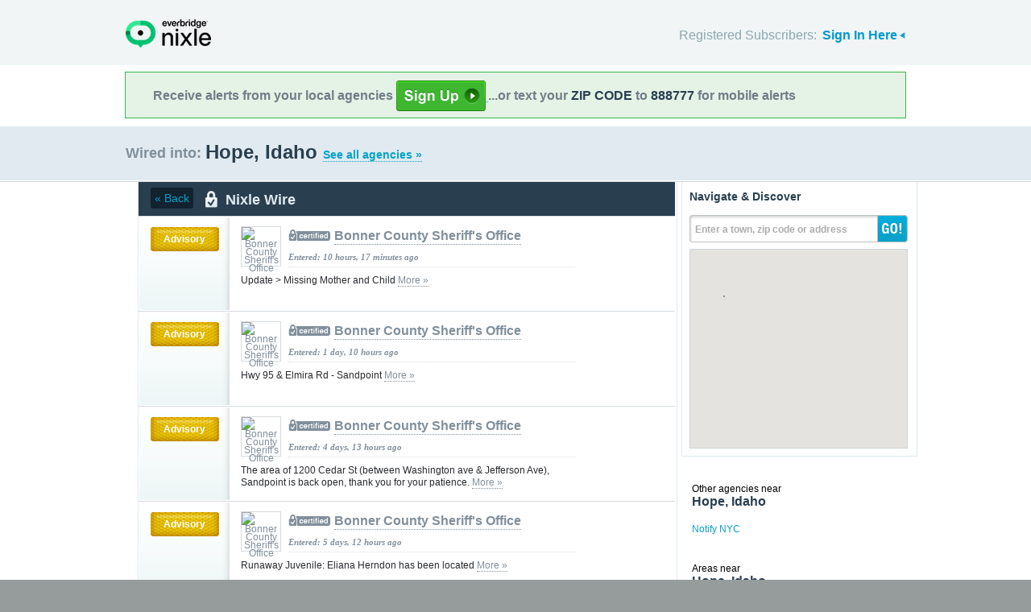

--- FILE ---
content_type: text/html; charset=utf-8
request_url: http://local.nixle.com/city/id/hope/municipal/
body_size: 9704
content:



<!DOCTYPE html>
<html xmlns="http://www.w3.org/1999/xhtml" xml:lang="en" lang="en" xmlns:fb="http://ogp.me/ns/fb#" >
<head>
    
    <!--  Build Revision: Citizen-25_02_1;  -->
    <meta http-equiv="Content-Type" content="text/html; charset=utf-8" />
    <meta http-equiv="X-UA-Compatible" content="IE=edge,chrome=1" />

    <link rel="stylesheet" type="text/css" href="/static/Citizen-25_02_1/css/citizen_pub_common.css">
    
    
    
    


    <title>Hope, Idaho : Nixle</title>

    <script type="text/javascript">var SERVER_URL = "/static/Citizen-25_02_1/";</script>
    <script type="text/javascript" src="/static/Citizen-25_02_1/js/jquery-3.7.1.min.js"></script>
    <script type="text/javascript" src="/static/Citizen-25_02_1/js/underscore-min.js"></script>
    <link rel="shortcut icon" type="image/x-icon" href="/static/Citizen-25_02_1/img/ui/favicon.png"/>

    <link href="/static/Citizen-25_02_1/css/citizen.css" rel="stylesheet" type="text/css"/>
	<!--[if lte IE 8]>
	<link href="/static/Citizen-25_02_1/css/citizen_ie.css" rel="stylesheet" type="text/css"/>
	<![endif]-->
    




    <!-- Google Analytics -->
    <script type="text/javascript">
        (function(i,s,o,g,r,a,m){i['GoogleAnalyticsObject']=r;i[r]=i[r]||function(){
        (i[r].q=i[r].q||[]).push(arguments)},i[r].l=1*new Date();a=s.createElement(o),
        m=s.getElementsByTagName(o)[0];a.async=1;a.src=g;m.parentNode.insertBefore(a,m)
        })(window,document,'script','//www.google-analytics.com/analytics.js','ga');
        ga('create', 'UA-6843161-2', 'auto', {'allowLinker': true});
        ga('require', 'linker');
        ga('linker:autoLink', ['local.nixle.com', 'citizen.nixle.com', 'www.nixle.us', 'nixle.us'] );
        ga('send', 'pageview');
    </script>
    <!-- End Google Analytics -->



</head>
<body>




<div id="header">
    <div class="inner_structure">
        <p class="logo"><a href="/">Nixle</a><span></span></p>
        
        
        

<div id="signins">
    <ul>
	<li>
        Registered Subscribers: <a href="https://local.nixle.com/accounts/login/" id="signin" class="closed">Sign In Here</a>

    </li>

    </ul>
    <form action="https://local.nixle.com/accounts/login/" id="signinform" method="post">
        <ol>
            <li class="text">
                <label for="id_username">Username, Email or Mobile Phone Number:</label>
                <input type="text" name="username" id="id_username" maxlength="75"/>
            </li>
            <li class="text">
                <label for="id_password">Password:</label>
                <input type="password" name="password" id="id_password"/>
            </li>
            <li class="checkbox">
                <input type="checkbox" name="noexpire_flag" id="id_noexpire_flag"/>
                <label for="id_noexpire_flag">Remember Me</label>
            </li>
            <li class="sub">
                <input type="hidden" value="" name="next"/>
                <button type="submit">Citizen Login</button>
            </li>
        </ol>
        <p style="color:#000000;"><a href="/accounts/password/reset/">Need your password?</a>
        <br /><br />
        No citizen account yet? <a href="/register/">Register now for free.</a></p>
    </form>
</div>

        
        
    </div>
</div>




<div class="wrapperAction">
    <div class="alertAction">
        <div>
            Receive alerts from your local agencies
            <a href="https://local.nixle.com/register/">
                <div style="background: url([data-uri]) no-repeat; display:inline-block; height: 38px; width: 111px; vertical-align: middle; padding-bottom: 4px;"></div>
            </a>
            ...or text your <span>ZIP CODE</span> to <span>888777</span> for mobile alerts
        </div>
    </div>
</div>



<div id="title">
    <div class="inner_structure">
        
        
        <h1 id="region_search">
    <span>Wired into:</span> 
	<div>
		Hope, Idaho 
		<a href="/agency_search/?cleanAddress=Hope%2C%20Idaho">See all agencies &raquo;</a>
	</div>
</h1>
    </div>
</div>



<div id="content" class="clearfix">
    <div class="inner_structure">
        <div class="highlight highlight_wire">
            <div class="highlight_liner">
                
                


        <div class="wire_category clearfix">
	  
	    <a href=".." class="back">&laquo; Back</a>
	  
	  <p id="wire_cat_hdr">
						  Nixle Wire</p>
        </div>
        
        
        
            <ol id="wire" class="clearfix">
            
            



        
            <li id="pub_12130777" class="first">
        
                <div class="wrapper">
                <div class="wire_priority">
                
                    
                    
                    <span class="priority advisory">Advisory</span>
                    
                    
                
                </div>
                
                <div class="wire_content">
                
                <div class="logo" style="background-color:#ffffff">
                    <a href="/bonner-county-sheriffs-office"><img src="http://nixle.s3.amazonaws.com/uploads/agency_logos/sm/user750-1269032485-3963_ffffff_48_48_PrsMe_.jpg" width="48" height="48" alt="Bonner County Sheriff&#39;s Office"/></a>
                </div>
                
                <h2 class="certified"><a href="/bonner-county-sheriffs-office">Bonner County Sheriff&#39;s Office</a></h2> 
                <p class="time">Entered: 10 hours, 17 minutes ago</p>
		<p>Update &gt; Missing Mother and Child <a href="https://nixle.us/GZAM9">More&nbsp;&raquo;</a></p>

		

		<div class="thumb">
		
                    
                 
                   
                  
                

		</div>
                </div>
                </div>
            </li>

            
            



        
            <li id="pub_12128575">
        
                <div class="wrapper">
                <div class="wire_priority">
                
                    
                    
                    <span class="priority advisory">Advisory</span>
                    
                    
                
                </div>
                
                <div class="wire_content">
                
                <div class="logo" style="background-color:#ffffff">
                    <a href="/bonner-county-sheriffs-office"><img src="http://nixle.s3.amazonaws.com/uploads/agency_logos/sm/user750-1269032485-3963_ffffff_48_48_PrsMe_.jpg" width="48" height="48" alt="Bonner County Sheriff&#39;s Office"/></a>
                </div>
                
                <h2 class="certified"><a href="/bonner-county-sheriffs-office">Bonner County Sheriff&#39;s Office</a></h2> 
                <p class="time">Entered: 1 day, 10 hours ago</p>
		<p>Hwy 95 &amp; Elmira Rd - Sandpoint <a href="https://nixle.us/GZ87T">More&nbsp;&raquo;</a></p>

		

		<div class="thumb">
		
                    
                 
                   
                  
                

		</div>
                </div>
                </div>
            </li>

            
            



        
            <li id="pub_12121841">
        
                <div class="wrapper">
                <div class="wire_priority">
                
                    
                    
                    <span class="priority advisory">Advisory</span>
                    
                    
                
                </div>
                
                <div class="wire_content">
                
                <div class="logo" style="background-color:#ffffff">
                    <a href="/bonner-county-sheriffs-office"><img src="http://nixle.s3.amazonaws.com/uploads/agency_logos/sm/user750-1269032485-3963_ffffff_48_48_PrsMe_.jpg" width="48" height="48" alt="Bonner County Sheriff&#39;s Office"/></a>
                </div>
                
                <h2 class="certified"><a href="/bonner-county-sheriffs-office">Bonner County Sheriff&#39;s Office</a></h2> 
                <p class="time">Entered: 4 days, 13 hours ago</p>
		<p>The area of 1200 Cedar St (between Washington ave &amp; Jefferson Ave), Sandpoint is back open, thank you for your patience.  <a href="https://nixle.us/GYYPD">More&nbsp;&raquo;</a></p>

		

		<div class="thumb">
		
                    
                 
                   
                  
                

		</div>
                </div>
                </div>
            </li>

            
            



        
            <li id="pub_12119767">
        
                <div class="wrapper">
                <div class="wire_priority">
                
                    
                    
                    <span class="priority advisory">Advisory</span>
                    
                    
                
                </div>
                
                <div class="wire_content">
                
                <div class="logo" style="background-color:#ffffff">
                    <a href="/bonner-county-sheriffs-office"><img src="http://nixle.s3.amazonaws.com/uploads/agency_logos/sm/user750-1269032485-3963_ffffff_48_48_PrsMe_.jpg" width="48" height="48" alt="Bonner County Sheriff&#39;s Office"/></a>
                </div>
                
                <h2 class="certified"><a href="/bonner-county-sheriffs-office">Bonner County Sheriff&#39;s Office</a></h2> 
                <p class="time">Entered: 5 days, 12 hours ago</p>
		<p>Runaway Juvenile: Eliana Herndon has been located <a href="https://nixle.us/GYWE9">More&nbsp;&raquo;</a></p>

		

		<div class="thumb">
		
                    
                 
                   
                  
                

		</div>
                </div>
                </div>
            </li>

            
            



        
            <li id="pub_12116407">
        
                <div class="wrapper">
                <div class="wire_priority">
                
                    
                    
                    <span class="priority advisory">Advisory</span>
                    
                    
                
                </div>
                
                <div class="wire_content">
                
                <div class="logo" style="background-color:#ffffff">
                    <a href="/bonner-county-sheriffs-office"><img src="http://nixle.s3.amazonaws.com/uploads/agency_logos/sm/user750-1269032485-3963_ffffff_48_48_PrsMe_.jpg" width="48" height="48" alt="Bonner County Sheriff&#39;s Office"/></a>
                </div>
                
                <h2 class="certified"><a href="/bonner-county-sheriffs-office">Bonner County Sheriff&#39;s Office</a></h2> 
                <p class="time">Entered: 1 week ago</p>
		<p>Woodland Dr, Sandpoint <a href="https://nixle.us/GYQN9">More&nbsp;&raquo;</a></p>

		

		<div class="thumb">
		
                    
                 
                   
                  
                

		</div>
                </div>
                </div>
            </li>

            
            



        
            <li id="pub_12114579">
        
                <div class="wrapper">
                <div class="wire_priority">
                
                    
                    
                    <span class="priority advisory">Advisory</span>
                    
                    
                
                </div>
                
                <div class="wire_content">
                
                <div class="logo" style="background-color:#ffffff">
                    <a href="/bonner-county-sheriffs-office"><img src="http://nixle.s3.amazonaws.com/uploads/agency_logos/sm/user750-1269032485-3963_ffffff_48_48_PrsMe_.jpg" width="48" height="48" alt="Bonner County Sheriff&#39;s Office"/></a>
                </div>
                
                <h2 class="certified"><a href="/bonner-county-sheriffs-office">Bonner County Sheriff&#39;s Office</a></h2> 
                <p class="time">Entered: 1 week, 1 day ago</p>
		<p>Highway 41 near Flatiron Dr Blanchard <a href="https://nixle.us/GYNMB">More&nbsp;&raquo;</a></p>

		

		<div class="thumb">
		
                    
                 
                   
                  
                

		</div>
                </div>
                </div>
            </li>

            
            



        
            <li id="pub_12111619">
        
                <div class="wrapper">
                <div class="wire_priority">
                
                    
                    
                    <span class="priority advisory">Advisory</span>
                    
                    
                
                </div>
                
                <div class="wire_content">
                
                <div class="logo" style="background-color:#ffffff">
                    <a href="/bonner-county-sheriffs-office"><img src="http://nixle.s3.amazonaws.com/uploads/agency_logos/sm/user750-1269032485-3963_ffffff_48_48_PrsMe_.jpg" width="48" height="48" alt="Bonner County Sheriff&#39;s Office"/></a>
                </div>
                
                <h2 class="certified"><a href="/bonner-county-sheriffs-office">Bonner County Sheriff&#39;s Office</a></h2> 
                <p class="time">Entered: 1 week, 2 days ago</p>
		<p>Update: Highway 200 at Mp 38, near the Idaho Club, Sandpoint <a href="https://nixle.us/GYKCM">More&nbsp;&raquo;</a></p>

		

		<div class="thumb">
		
                    
                 
                   
                  
                

		</div>
                </div>
                </div>
            </li>

            
            



        
            <li id="pub_12111415">
        
                <div class="wrapper">
                <div class="wire_priority">
                
                    
                    
                    <span class="priority advisory">Advisory</span>
                    
                    
                
                </div>
                
                <div class="wire_content">
                
                <div class="logo" style="background-color:#ffffff">
                    <a href="/bonner-county-sheriffs-office"><img src="http://nixle.s3.amazonaws.com/uploads/agency_logos/sm/user750-1269032485-3963_ffffff_48_48_PrsMe_.jpg" width="48" height="48" alt="Bonner County Sheriff&#39;s Office"/></a>
                </div>
                
                <h2 class="certified"><a href="/bonner-county-sheriffs-office">Bonner County Sheriff&#39;s Office</a></h2> 
                <p class="time">Entered: 1 week, 2 days ago</p>
		<p>E Spring Creek Rd in Clark Fork <a href="https://nixle.us/GYK5T">More&nbsp;&raquo;</a></p>

		

		<div class="thumb">
		
                    
                 
                   
                  
                

		</div>
                </div>
                </div>
            </li>

            
            



        
            <li id="pub_12110215">
        
                <div class="wrapper">
                <div class="wire_priority">
                
                    
                    
                    <span class="priority advisory">Advisory</span>
                    
                    
                
                </div>
                
                <div class="wire_content">
                
                <div class="logo" style="background-color:#ffffff">
                    <a href="/bonner-county-sheriffs-office"><img src="http://nixle.s3.amazonaws.com/uploads/agency_logos/sm/user750-1269032485-3963_ffffff_48_48_PrsMe_.jpg" width="48" height="48" alt="Bonner County Sheriff&#39;s Office"/></a>
                </div>
                
                <h2 class="certified"><a href="/bonner-county-sheriffs-office">Bonner County Sheriff&#39;s Office</a></h2> 
                <p class="time">Entered: 1 week, 3 days ago</p>
		<p>Rapid Lightning Rd west of Reformation Drive in Sandpoint is now open. <a href="https://nixle.us/GYHRT">More&nbsp;&raquo;</a></p>

		

		<div class="thumb">
		
                    
                 
                   
                  
                

		</div>
                </div>
                </div>
            </li>

            
            



        
            <li id="pub_12110037">
        
                <div class="wrapper">
                <div class="wire_priority">
                
                    
                    
                    <span class="priority advisory">Advisory</span>
                    
                    
                
                </div>
                
                <div class="wire_content">
                
                <div class="logo" style="background-color:#ffffff">
                    <a href="/bonner-county-sheriffs-office"><img src="http://nixle.s3.amazonaws.com/uploads/agency_logos/sm/user750-1269032485-3963_ffffff_48_48_PrsMe_.jpg" width="48" height="48" alt="Bonner County Sheriff&#39;s Office"/></a>
                </div>
                
                <h2 class="certified"><a href="/bonner-county-sheriffs-office">Bonner County Sheriff&#39;s Office</a></h2> 
                <p class="time">Entered: 1 week, 3 days ago</p>
		<p>Clagstone Rd &amp; Satchel Dr Back Open <a href="https://nixle.us/GYHKX">More&nbsp;&raquo;</a></p>

		

		<div class="thumb">
		
                    
                 
                   
                  
                

		</div>
                </div>
                </div>
            </li>

            
            



        
            <li id="pub_12109975">
        
                <div class="wrapper">
                <div class="wire_priority">
                
                    
                    
                    <span class="priority advisory">Advisory</span>
                    
                    
                
                </div>
                
                <div class="wire_content">
                
                <div class="logo" style="background-color:#ffffff">
                    <a href="/bonner-county-sheriffs-office"><img src="http://nixle.s3.amazonaws.com/uploads/agency_logos/sm/user750-1269032485-3963_ffffff_48_48_PrsMe_.jpg" width="48" height="48" alt="Bonner County Sheriff&#39;s Office"/></a>
                </div>
                
                <h2 class="certified"><a href="/bonner-county-sheriffs-office">Bonner County Sheriff&#39;s Office</a></h2> 
                <p class="time">Entered: 1 week, 3 days ago</p>
		<p>5500 Selle Rd, Just west of Colburn Culver Rd on Selle, in Sandpoint is back open.  <a href="https://nixle.us/GYHHT">More&nbsp;&raquo;</a></p>

		

		<div class="thumb">
		
                    
                 
                   
                  
                

		</div>
                </div>
                </div>
            </li>

            
            



        
            <li id="pub_12106403">
        
                <div class="wrapper">
                <div class="wire_priority">
                
                    
                    
                    <span class="priority advisory">Advisory</span>
                    
                    
                
                </div>
                
                <div class="wire_content">
                
                <div class="logo" style="background-color:#ffffff">
                    <a href="/bonner-county-sheriffs-office"><img src="http://nixle.s3.amazonaws.com/uploads/agency_logos/sm/user750-1269032485-3963_ffffff_48_48_PrsMe_.jpg" width="48" height="48" alt="Bonner County Sheriff&#39;s Office"/></a>
                </div>
                
                <h2 class="certified"><a href="/bonner-county-sheriffs-office">Bonner County Sheriff&#39;s Office</a></h2> 
                <p class="time">Entered: 1 week, 5 days ago</p>
		<p>Be advised that there is black ice on the roadways. Use caution while driving. ITD has been notified. <a href="https://nixle.us/GYDJR">More&nbsp;&raquo;</a></p>

		

		<div class="thumb">
		
                    
                 
                   
                  
                

		</div>
                </div>
                </div>
            </li>

            
            



        
            <li id="pub_12104145">
        
                <div class="wrapper">
                <div class="wire_priority">
                
                    
                    
                    <span class="priority advisory">Advisory</span>
                    
                    
                
                </div>
                
                <div class="wire_content">
                
                <div class="logo" style="background-color:#ffffff">
                    <a href="/bonner-county-sheriffs-office"><img src="http://nixle.s3.amazonaws.com/uploads/agency_logos/sm/user750-1269032485-3963_ffffff_48_48_PrsMe_.jpg" width="48" height="48" alt="Bonner County Sheriff&#39;s Office"/></a>
                </div>
                
                <h2 class="certified"><a href="/bonner-county-sheriffs-office">Bonner County Sheriff&#39;s Office</a></h2> 
                <p class="time">Entered: 1 week, 6 days ago</p>
		<p>Highway 200 near mile 63 close to the MT border is now open, please drive carefully.  <a href="https://nixle.us/GYB3H">More&nbsp;&raquo;</a></p>

		

		<div class="thumb">
		
                    
                 
                   
                  
                

		</div>
                </div>
                </div>
            </li>

            
            



        
            <li id="pub_12095399">
        
                <div class="wrapper">
                <div class="wire_priority">
                
                    
                    
                    <span class="priority advisory">Advisory</span>
                    
                    
                
                </div>
                
                <div class="wire_content">
                
                <div class="logo" style="background-color:#ffffff">
                    <a href="/bonner-county-sheriffs-office"><img src="http://nixle.s3.amazonaws.com/uploads/agency_logos/sm/user750-1269032485-3963_ffffff_48_48_PrsMe_.jpg" width="48" height="48" alt="Bonner County Sheriff&#39;s Office"/></a>
                </div>
                
                <h2 class="certified"><a href="/bonner-county-sheriffs-office">Bonner County Sheriff&#39;s Office</a></h2> 
                <p class="time">Entered: 2 weeks, 4 days ago</p>
		<p>Highway 200 south bound at Eastgate Dr near Bonner Mall Way in Ponderay is back open. Thank you for your patience. <a href="https://nixle.us/GXZBZ">More&nbsp;&raquo;</a></p>

		

		<div class="thumb">
		
                    
                 
                   
                  
                

		</div>
                </div>
                </div>
            </li>

            
            



        
            <li id="pub_12092983">
        
                <div class="wrapper">
                <div class="wire_priority">
                
                    
                    
                    <span class="priority advisory">Advisory</span>
                    
                    
                
                </div>
                
                <div class="wire_content">
                
                <div class="logo" style="background-color:#ffffff">
                    <a href="/bonner-county-sheriffs-office"><img src="http://nixle.s3.amazonaws.com/uploads/agency_logos/sm/user750-1269032485-3963_ffffff_48_48_PrsMe_.jpg" width="48" height="48" alt="Bonner County Sheriff&#39;s Office"/></a>
                </div>
                
                <h2 class="certified"><a href="/bonner-county-sheriffs-office">Bonner County Sheriff&#39;s Office</a></h2> 
                <p class="time">Entered: 2 weeks, 5 days ago</p>
		<p>W Selle Rd &amp; N Boyer Rd, in Sandpoint, at the railroad tracks is back open.  <a href="https://nixle.us/GXWMF">More&nbsp;&raquo;</a></p>

		

		<div class="thumb">
		
                    
                 
                   
                  
                

		</div>
                </div>
                </div>
            </li>

            
            



        
            <li id="pub_12084919">
        
                <div class="wrapper">
                <div class="wire_priority">
                
                    
                    
                    <span class="priority advisory">Advisory</span>
                    
                    
                
                </div>
                
                <div class="wire_content">
                
                <div class="logo" style="background-color:#ffffff">
                    <a href="/bonner-county-sheriffs-office"><img src="http://nixle.s3.amazonaws.com/uploads/agency_logos/sm/user750-1269032485-3963_ffffff_48_48_PrsMe_.jpg" width="48" height="48" alt="Bonner County Sheriff&#39;s Office"/></a>
                </div>
                
                <h2 class="certified"><a href="/bonner-county-sheriffs-office">Bonner County Sheriff&#39;s Office</a></h2> 
                <p class="time">Entered: 3 weeks, 2 days ago</p>
		<p>UPDATE &gt; Highway 95 near Burger King in Ponderay  <a href="https://nixle.us/GXKNM">More&nbsp;&raquo;</a></p>

		

		<div class="thumb">
		
                    
                 
                   
                  
                

		</div>
                </div>
                </div>
            </li>

            
            



        
            <li id="pub_12078371">
        
                <div class="wrapper">
                <div class="wire_priority">
                
                    
                    
                    <span class="priority advisory">Advisory</span>
                    
                    
                
                </div>
                
                <div class="wire_content">
                
                <div class="logo" style="background-color:#ffffff">
                    <a href="/bonner-county-sheriffs-office"><img src="http://nixle.s3.amazonaws.com/uploads/agency_logos/sm/user750-1269032485-3963_ffffff_48_48_PrsMe_.jpg" width="48" height="48" alt="Bonner County Sheriff&#39;s Office"/></a>
                </div>
                
                <h2 class="certified"><a href="/bonner-county-sheriffs-office">Bonner County Sheriff&#39;s Office</a></h2> 
                <p class="time">Entered: 3 weeks, 5 days ago</p>
		<p>Hope Boat Basin <a href="https://nixle.us/GXCED">More&nbsp;&raquo;</a></p>

		

		<div class="thumb">
		
                    
                 
                   
                  
                

		</div>
                </div>
                </div>
            </li>

            
            



        
            <li id="pub_12074759">
        
                <div class="wrapper">
                <div class="wire_priority">
                
                    
                    
                    <span class="priority advisory">Advisory</span>
                    
                    
                
                </div>
                
                <div class="wire_content">
                
                <div class="logo" style="background-color:#ffffff">
                    <a href="/bonner-county-sheriffs-office"><img src="http://nixle.s3.amazonaws.com/uploads/agency_logos/sm/user750-1269032485-3963_ffffff_48_48_PrsMe_.jpg" width="48" height="48" alt="Bonner County Sheriff&#39;s Office"/></a>
                </div>
                
                <h2 class="certified"><a href="/bonner-county-sheriffs-office">Bonner County Sheriff&#39;s Office</a></h2> 
                <p class="time">Entered: 4 weeks ago</p>
		<p>Highway 95 &amp; Sagle Rd is now open. Please drive safely.  <a href="https://nixle.us/GX8DZ">More&nbsp;&raquo;</a></p>

		

		<div class="thumb">
		
                    
                 
                   
                  
                

		</div>
                </div>
                </div>
            </li>

            
            



        
            <li id="pub_12071737">
        
                <div class="wrapper">
                <div class="wire_priority">
                
                    
                    
                    <span class="priority advisory">Advisory</span>
                    
                    
                
                </div>
                
                <div class="wire_content">
                
                <div class="logo" style="background-color:#ffffff">
                    <a href="/bonner-county-sheriffs-office"><img src="http://nixle.s3.amazonaws.com/uploads/agency_logos/sm/user750-1269032485-3963_ffffff_48_48_PrsMe_.jpg" width="48" height="48" alt="Bonner County Sheriff&#39;s Office"/></a>
                </div>
                
                <h2 class="certified"><a href="/bonner-county-sheriffs-office">Bonner County Sheriff&#39;s Office</a></h2> 
                <p class="time">Entered: 4 weeks, 1 day ago</p>
		<p>Hwy 95 &amp; MP 486, just north of Samuels Road is now open. Please drive safely. <a href="https://nixle.us/GX539">More&nbsp;&raquo;</a></p>

		

		<div class="thumb">
		
                    
                 
                   
                  
                

		</div>
                </div>
                </div>
            </li>

            
            



        
            <li id="pub_12069331" class="last">
        
                <div class="wrapper">
                <div class="wire_priority">
                
                    
                    
                    <span class="priority advisory">Advisory</span>
                    
                    
                
                </div>
                
                <div class="wire_content">
                
                <div class="logo" style="background-color:#ffffff">
                    <a href="/bonner-county-sheriffs-office"><img src="http://nixle.s3.amazonaws.com/uploads/agency_logos/sm/user750-1269032485-3963_ffffff_48_48_PrsMe_.jpg" width="48" height="48" alt="Bonner County Sheriff&#39;s Office"/></a>
                </div>
                
                <h2 class="certified"><a href="/bonner-county-sheriffs-office">Bonner County Sheriff&#39;s Office</a></h2> 
                <p class="time">Entered: 1 month ago</p>
		<p>Clark Fork Road Closure  <a href="https://nixle.us/GX2D3">More&nbsp;&raquo;</a></p>

		

		<div class="thumb">
		
                    
                 
                   
                  
                

		</div>
                </div>
                </div>
            </li>

            
            </ol>
            

<a id='skip_pagination' class='accessible' href='#skip'>[Skip To Content]</a>
<div class="pagination">
    
        <span class="disabled prev">&lsaquo;&lsaquo; previous</span>
    
    
        
            
                <span class="current page">1</span>
            
        
    
        
            
                <a href="?page=2" class="page">2</a>
            
        
    
        
            
                <a href="?page=3" class="page">3</a>
            
        
    
        
            
                <a href="?page=4" class="page">4</a>
            
        
    
        
            ...
        
    
        
            
                <a href="?page=7" class="page">7</a>
            
        
    
        
            
                <a href="?page=8" class="page">8</a>
            
        
    
        
            
                <a href="?page=9" class="page">9</a>
            
        
    
        
            
                <a href="?page=10" class="page">10</a>
            
        
    
    
        <a href="?page=2" class="next">next &rsaquo;&rsaquo;</a>
    
</div>
<a class='accessible' id='skip'></a>


        
    </div>
</div>

<div class="highlight highlight_map">
    <div class="highlight_liner">
        <h2>Navigate &amp; Discover</h2>
        <form action="/region_search/" method="get" id="sideregionsearch">
            <ol>
                <li id="sideregli">
                    <label for="id_query" id="querylabel">Enter a town, zip code or address</label>
                    <input id="id_query" type="text" name="query"/>
                </li>
                <li><button type="submit">GO!</button></li>
            </ol>
        </form>
		
			<div id="map"></div>
		
    </div>
</div>






    
    

    <script type="text/javascript" charset="utf-8">
            var alerts = [
            
            ];
    </script>






    
    
<script type="text/javascript" charset="utf-8">
    var alert_options = {"rows": {
    
    },
    "unsub":"/agency/9999999999/unsubscribe/",
    "spam":"/alert/9999999999/reportspam/"};
</script>







    
    

    
    <div class="nearby">
        <h2><span>Other agencies near</span> Hope, Idaho</h2>
        <ul class="agency_quick_list">
        
            <li class="last"><a href="/notify-nyc">Notify NYC</a></li>
        
        </ul>
    </div>
    

    
    
    <div class="nearby">
        <h2><span>Areas near</span> Hope, Idaho</h2>
        <ul>
        
        <li class="nearbyContainer" id="cities">
            <h3>Cities:</h3>
            <ul>
            
                <li><a href="/city/id/east-hope/">East Hope</a></li>
            
                <li class="last"><a href="/city/id/hope/">Hope</a></li>
            
            </ul>
        </li>
        
        <li class="nearbyContainer" id="zipcodes">
            <h3>Zip Codes:</h3>
            <ul>
            
                <li><a href="/zipcode/83811/">83811</a></li>
            
                <li><a href="/zipcode/83836/">83836</a></li>
            
                <li class="last"><a href="/zipcode/83864/">83864</a></li>
            
            </ul>
        </li>
        
        <li class="nearbyContainer" id="counties">
            <h3>Counties:</h3>
            <ul>
            
                <li class="last"><a href="/county/id/bonner/">Bonner</a></li>
            
            </ul>
        </li>
        
        </ul>
    </div>
    

    
        
    <div class="nearby agencies">
        <p><a href="/agency_search/?cleanAddress=Hope%2C%20Idaho">Find Businesses, Agencies &amp; Organizations in Hope, Idaho&nbsp;&raquo;</a></p>
    </div>
	   
    


<div class="clear"></div>

        
    </div>
</div>

<div id="footer">
    
    
    <div class='footnote' style='color:#898989;font-size:11px;background-color:white;text-align:center;line-height:150%'>
    
	Message and data rates may apply. Message frequency varies. <a href="https://www.nixle.com/resident-terms-service/" target="_blank">Terms</a> and <a href="https://www.everbridge.com/company/legal/privacy-policy/" target="_blank">privacy</a>.
	<br />&nbsp;
    
    </div>
    
    
    <div class="inner_structure clearfix">
        <div class="nav">
        <ul class="nav clearfix">
            <li class="first"><a href="https://www.nixle.com/about-us/"><span>Company Overview</span></a></li>
            <li><a rel="nofollow" href="https://www.nixle.com/contact/"><span>Contact</span></a></li>
            <li><a rel="nofollow" href="https://www.nixle.com/careers/"><span>Careers</span></a></li>
            <li><a rel="nofollow" href="https://www.nixle.com/terms-of-service/"><span>Terms of Service</span></a></li>
            <li><a rel="nofollow" href="https://www.nixle.com/privacy-policy/"><span>Privacy Policy</span></a></li>
            <li class="last"><a rel="nofollow" href="https://www.nixle.com/consumer-faqs/"><span>FAQs</span></a></li>
        </ul>
        </div>
    </div>
    <p>
      Powered by Nixle. &copy; 2026 Everbridge, Inc.
    </p>
</div>





<script type="text/javascript" src="/static/Citizen-25_02_1/js/setup.js"></script>
<script type="text/javascript" src="/static/Citizen-25_02_1/js/mobile.js"></script>

<script type="text/javascript" src="/static/Citizen-25_02_1/js/loginform.js"></script>

<script type="text/javascript" src="/static/Citizen-25_02_1/js/modal.js"></script>



<!--[if IE 6]>
<script type="text/javascript">
try{document.execCommand("BackgroundImageCache", false, true);}catch(e){}
</script>
<![endif]-->
<!-- g_temp -->
  
<!--[if IE]>
<script src="//connect.facebook.net/en_US/all.js?xfbml=1" type="text/javascript">
</script>
<![endif]-->
<script src="//connect.facebook.net/en_US/all.js#xfbml=1" type="text/javascript"></script>



    

<script type="text/javascript" src="/static/Citizen-25_02_1/js/browsealerts.js"></script>
<script type="text/javascript" src="/static/Citizen-25_02_1/js/browseregion.js"></script>

    <script type="text/javascript" src="//maps.googleapis.com/maps/api/js?key=AIzaSyBANMgyOMkTOBmOGMb05xIiBkw3N1AnMqE"></script>
	<script type="text/javascript" src="/static/Citizen-25_02_1/js/geocoder.js"></script>



<script type="text/javascript" src="/static/Citizen-25_02_1/js/modal.js"></script>
<script type="text/javascript" src="/static/Citizen-25_02_1/js/nixle.js"></script>
<script type="text/javascript" src="/static/Citizen-25_02_1/js/private.js"></script>
<script type="text/javascript" src="/static/Citizen-25_02_1/js/optionsmenu.js"></script>
<script type="text/javascript" src="/static/Citizen-25_02_1/js/spatial.js"></script>



 


	
    <script type="text/javascript" charset="utf-8">
        
var geodjango = {};


spatial.map_load = function(){
  spatial.map = (typeof NIXLE.Map != 'undefined') ? NIXLE.Map.map : NIXLE.geo.map.map; // Nixle code

  
  var bounds = new google.maps.LatLngBounds(); var i; var j;
  
  spatial.map_poly1 = new google.maps.Polygon({paths: [new google.maps.LatLng(48.245172,-116.30276),new google.maps.LatLng(48.245146,-116.302804),new google.maps.LatLng(48.245068,-116.302935),new google.maps.LatLng(48.245043,-116.30298),new google.maps.LatLng(48.245028,-116.303008),new google.maps.LatLng(48.244983,-116.303092),new google.maps.LatLng(48.244969,-116.303121),new google.maps.LatLng(48.244928,-116.303176),new google.maps.LatLng(48.244808,-116.303341),new google.maps.LatLng(48.244768,-116.303397),new google.maps.LatLng(48.244541,-116.303736),new google.maps.LatLng(48.244492,-116.30381),new google.maps.LatLng(48.244383,-116.303961),new google.maps.LatLng(48.244056,-116.304415),new google.maps.LatLng(48.243948,-116.304567),new google.maps.LatLng(48.245205,-116.306566),new google.maps.LatLng(48.24548,-116.307003),new google.maps.LatLng(48.246701,-116.3106),new google.maps.LatLng(48.247473,-116.312986),new google.maps.LatLng(48.247632,-116.313198),new google.maps.LatLng(48.248817,-116.314776),new google.maps.LatLng(48.249195,-116.314679),new google.maps.LatLng(48.249562,-116.315564),new google.maps.LatLng(48.24993,-116.316459),new google.maps.LatLng(48.253024,-116.3213),new google.maps.LatLng(48.253095,-116.321411),new google.maps.LatLng(48.253075,-116.319625),new google.maps.LatLng(48.253071,-116.319521),new google.maps.LatLng(48.253064,-116.319293),new google.maps.LatLng(48.253062,-116.319211),new google.maps.LatLng(48.253059,-116.319108),new google.maps.LatLng(48.253059,-116.318955),new google.maps.LatLng(48.253059,-116.318498),new google.maps.LatLng(48.253059,-116.318346),new google.maps.LatLng(48.253056,-116.318209),new google.maps.LatLng(48.253047,-116.317798),new google.maps.LatLng(48.253046,-116.317759),new google.maps.LatLng(48.253045,-116.317661),new google.maps.LatLng(48.253043,-116.317498),new google.maps.LatLng(48.253039,-116.31701),new google.maps.LatLng(48.253038,-116.316848),new google.maps.LatLng(48.252982,-116.31243),new google.maps.LatLng(48.252966,-116.311159),new google.maps.LatLng(48.252811,-116.298782),new google.maps.LatLng(48.252253,-116.298766),new google.maps.LatLng(48.25226,-116.296265),new google.maps.LatLng(48.252273,-116.293556),new google.maps.LatLng(48.248236,-116.293668),new google.maps.LatLng(48.247006,-116.294408),new google.maps.LatLng(48.246515,-116.294441),new google.maps.LatLng(48.245526,-116.29451),new google.maps.LatLng(48.245197,-116.294864),new google.maps.LatLng(48.244864,-116.295226),new google.maps.LatLng(48.244906,-116.296049),new google.maps.LatLng(48.244952,-116.296945),new google.maps.LatLng(48.244754,-116.296998),new google.maps.LatLng(48.244768,-116.297441),new google.maps.LatLng(48.244927,-116.297501),new google.maps.LatLng(48.244921,-116.298261),new google.maps.LatLng(48.244916,-116.299086),new google.maps.LatLng(48.244941,-116.299193),new google.maps.LatLng(48.245016,-116.299514),new google.maps.LatLng(48.245042,-116.299621),new google.maps.LatLng(48.245189,-116.300219),new google.maps.LatLng(48.245355,-116.300894),new google.maps.LatLng(48.245608,-116.30192),new google.maps.LatLng(48.245564,-116.302007),new google.maps.LatLng(48.245292,-116.30256),new google.maps.LatLng(48.245267,-116.3026),new google.maps.LatLng(48.245195,-116.302719),new google.maps.LatLng(48.245172,-116.30276)],strokeColor: "#697883",strokeWeight: 2.000000,strokeOpacity: 1.00,fillColor: "#0000ff",fillOpactiy: 0.20,visible: true});
  spatial.map_poly1.setMap(spatial.map);
  
  
    paths=spatial.map_poly1.getPaths();
    for(i=0; i<paths.length; i++){
        for(j=0; j<paths.g[i].length; j++){
            bounds.extend(paths.g[i].g[j]); }}
  
    

  
  
  spatial.map.fitBounds(bounds);
  
}


    </script>
	



</body>
</html>
